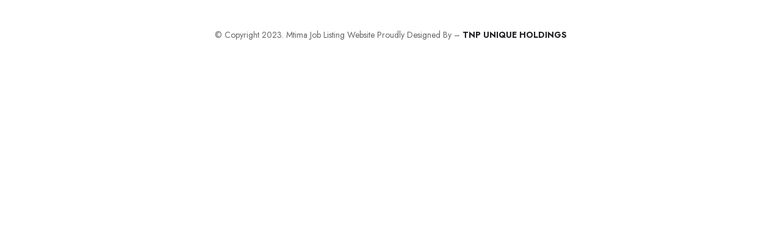

--- FILE ---
content_type: text/css
request_url: https://jobs.tnpuniqueholdings.co.za/wp-content/uploads/elementor/css/post-1746.css?ver=1717653979
body_size: 166
content:
.elementor-1746 .elementor-element.elementor-element-126ea63{padding:35px 0px 35px 0px;}.elementor-1746 .elementor-element.elementor-element-91288dc{text-align:center;color:#696969;font-size:14px;}@media(max-width:1024px){.elementor-1746 .elementor-element.elementor-element-126ea63{padding:0px 0px 0px 0px;}}

--- FILE ---
content_type: application/javascript
request_url: https://jobs.tnpuniqueholdings.co.za/wp-content/plugins/wp-job-board-pro/assets/js/main.js?ver=20131022
body_size: 114832
content:
(function ($) {
    "use strict";

    if (!$.wjbpExtensions)
        $.wjbpExtensions = {};
    
    function WJBPMainCore() {
        var self = this;
        self.init();
    };

    WJBPMainCore.prototype = {
        /**
         *  Initialize
         */
        init: function() {
            var self = this;

            self.fileUpload();

            self.userLoginRegister();
            self.userLoginRegisterNew();

            self.userChangePass();
            
            self.removeJob();

            self.fillJob();

            self.applyEmail();
            
            self.recaptchaCallback();

            self.applyInternal();

            self.applicantsInit();

            self.applicationMeeting();

            self.addJobShortlist();

            self.removeJobShortlist();

            self.addCandidateShortlist();

            self.removeCandidateShortlist();

            self.reviewInit();

            self.jobAlert();

            self.candidateAlert();

            self.jobSocialApply();

            self.select2Init();

            self.jobSubmission();

            self.filterListing();

            self.followEmployer();

            self.employerAddEmployee();
            
            self.inviteCandidate();

            self.mixesFn();

            self.loadExtension();
        },
        loadExtension: function() {
            var self = this;
            
            // if ($.wjbpExtensions.ajax_upload) {
            //     $.wjbpExtensions.ajax_upload.call(self);
            // }
        },
        fileUpload: function(){
            
            var imagesPreview = function(input, placeToInsertImagePreview) {
                if (input.files) {
                    var filesAmount = input.files.length;
                    var i;
                    for (i = 0; i < filesAmount; i++) {
                        var reader = new FileReader();
                        reader.onload = function(event) {
                            $($.parseHTML('<img>')).attr('src', event.target.result).appendTo(placeToInsertImagePreview);
                        }
                        reader.readAsDataURL(input.files[i]);
                    }
                }
            };
            var filesPreview = function(input, placeToInsertImagePreview) {
                if (input.files) {
                    var filesAmount = input.files.length;
                    var i;
                    for (i = 0; i < filesAmount; i++) {
                        var html = $($.parseHTML('<div><code>'+ input.files[i].name +'</code></div>')).appendTo(placeToInsertImagePreview);
                    }
                }
            };
            $('.cmb-type-wp-job-board-pro-file').each(function(e){
                var $e_this = $(this);
                $(this).find('input[type="file"]:not(.wp-job-board-pro-file-upload)').on('change', function() {
                    $e_this.find('.wp-job-board-pro-uploaded-files').html('');

                    // Validate type
                    var allowed_types = $(this).data('file_types');

                    if ( allowed_types ) {
                        var acceptFileTypes = new RegExp( '(\.|\/)(' + allowed_types + ')$', 'i' );
                        if ( this.files[0].name.length && ! acceptFileTypes.test( this.files[0].name ) ) {
                            alert(wp_job_board_pro_opts.not_allow);
                            $(this).val(null);
                            return false;
                        }
                    }

                    var file = this.files[0];
                    var fileType = file["type"];
                    var validImageTypes = ["image/gif", "image/jpeg", "image/png"];
                    if ($.inArray(fileType, validImageTypes) < 0) {
                        filesPreview(this, $e_this.find('.wp-job-board-pro-uploaded-files'));
                        $e_this.find('.wp-job-board-pro-uploaded-files').css("display","block");
                    } else {
                        imagesPreview(this, $e_this.find('.wp-job-board-pro-uploaded-files'));
                        $e_this.find('.wp-job-board-pro-uploaded-files').css("display","block");
                    }
                });
            });

            $(document).on('change', '.upload-file-btn-wrapper input[type="file"]', function(){
                var $e_this = $(this).closest('.upload-file-btn-wrapper');
                var $text = $e_this.find('.upload-file-btn').data('text');
                // Validate type
                var allowed_types = $(this).data('file_types');

                if( $(this).val() == '' ) {
                    $e_this.find('.upload-file-btn span.text').html($text);
                    $e_this.find('.label-can-drag').removeClass('has-file');
                    return false;
                }
                if ( allowed_types ) {
                    var acceptFileTypes = new RegExp( '(\.|\/)(' + allowed_types + ')$', 'i' );
                    if ( this.files[0].name.length && ! acceptFileTypes.test( this.files[0].name ) ) {
                        alert(wp_job_board_pro_opts.not_allow);
                        $(this).val(null);
                        $e_this.find('.upload-file-btn span.text').html($text);
                        $e_this.find('.label-can-drag').removeClass('has-file');
                        return false;
                    }
                }

                if (this.files) {
                    var filesAmount = this.files.length;
                    var i;
                     $e_this.find('.upload-file-btn span.text').html('');
                    for (i = 0; i < filesAmount; i++) {
                        var $file_html = $($.parseHTML('<span class="text-inner"><span>'+ this.files[i].name +'</span><span class="close">&times;</span></span>'));
                        $e_this.find('.upload-file-btn span.text').append($file_html);
                    }
                    $e_this.find('.label-can-drag').addClass('has-file');
                }
            });

            $(document).on('click', '.upload-file-btn-wrapper .upload-file-btn span.close', function(e){
                e.preventDefault();
                var $e_this = $(this).closest('.upload-file-btn-wrapper');
                var $file_input = $e_this.find('input[type="file"]');
                var $text = $e_this.find('.upload-file-btn').data('text');
                
                $file_input.val(null);
                $e_this.find('.upload-file-btn span.text').html($text);
                $e_this.find('.label-can-drag').removeClass('has-file');
            });

            var isAdvancedUpload = function() {
                var div = document.createElement('div');
                return (('draggable' in div) || ('ondragstart' in div && 'ondrop' in div)) && 'FormData' in window && 'FileReader' in window;
            }();

            if (isAdvancedUpload) {

                var droppedFiles = false;
                $('.label-can-drag').each(function(){
                    var label_self = $(this);
                    label_self.on('drag dragstart dragend dragover dragenter dragleave drop', function(e) {
                        e.preventDefault();
                        e.stopPropagation();
                    }).on('dragover dragenter', function() {
                        label_self.addClass('is-dragover');
                    }).on('dragleave dragend drop', function() {
                        label_self.removeClass('is-dragover');
                    }).on('drop', function(e) {
                        droppedFiles = e.originalEvent.dataTransfer.files;
                        label_self.parent().find('input[type="file"]').prop('files', droppedFiles).trigger('change');
                    });
                });
            }
            $(document).on('click', '.label-can-drag:not(.has-file)', function(){
                $(this).parent().find('input[type="file"]').trigger('click');
            });
        },
        userLoginRegisterNew: function() {
            var self = this;

            $(document).on('submit', 'form._employer_register_fields, form._candidate_register_fields', function(){
                var $this = $(this);

                if ( self.registerAjax ) {
                    self.registerAjax.abort();
                }

                if ( $this.hasClass('loading') ) {
                    return false;
                }

                var form_id = $(this).attr('id');
                
                
                $this.find('.alert').remove();

                $this.addClass('loading');
                var form_data = new FormData( $('#' + form_id)[0] );
                
                self.registerAjax = $.ajax({
                    url: wp_job_board_pro_opts.ajaxurl_endpoint.toString().replace( '%%endpoint%%', 'wp_job_board_pro_ajax_registernew&action=wp_job_board_pro_ajax_registernew' ),
                    type:'POST',
                    dataType: 'json',
                    data: form_data,
                    processData: false,
                    contentType: false,
                }).done(function(data) {
                    $this.removeClass('loading');
                    if ( data.status ) {
                        $this.prepend( '<div class="alert alert-info">'+data.msg+'</div>' );
                        if ( data.redirect ) {
                            setTimeout(function(){
                                if ( data.role == 'wp_job_board_pro_employer' ) {
                                    window.location.href = wp_job_board_pro_opts.after_register_page_url;
                                } else {
                                    window.location.href = wp_job_board_pro_opts.after_register_page_candidate_url;
                                }
                            }, 500);
                        }
                    } else {
                        $this.prepend( '<div class="alert alert-warning">'+data.msg+'</div>' );
                        if ( wp_job_board_pro_opts.recaptcha_enable ) {
                            var recaptchas = document.getElementsByClassName("ga-recaptcha");
                            for(var i=0; i<recaptchas.length; i++) {
                                grecaptcha.reset(i);
                            }
                        }
                    }

                    self.registerAjax = false;
                });
                
                return false;
            });
        },
        userLoginRegister: function() {
            var self = this;
            
            // sign in proccess
            $('body').on('submit', 'form.login-form', function(){
                var $this = $(this);
                $('.alert', this).remove();
                $this.addClass('loading');
                $.ajax({
                    url: wp_job_board_pro_opts.ajaxurl_endpoint.toString().replace( '%%endpoint%%', 'wp_job_board_pro_ajax_login' ),
                    type:'POST',
                    dataType: 'json',
                    data:  $(this).serialize()+"&action=wp_job_board_pro_ajax_login"
                }).done(function(data) {
                    $this.removeClass('loading');
                    if ( data.status ) {
                        $this.prepend( '<div class="alert alert-info">' + data.msg + '</div>' );
                        setTimeout(function(){
                            if ( data.role == 'wp_job_board_pro_employer' ) {
                                window.location.href = wp_job_board_pro_opts.after_login_page_url;
                            } else {
                                window.location.href = wp_job_board_pro_opts.after_login_page_candidate_url;
                            }
                            
                        }, 500);
                    } else {
                        $this.prepend( '<div class="alert alert-warning">' + data.msg + '</div>' );

                        if ( wp_job_board_pro_opts.recaptcha_enable ) {
                            var recaptchas = document.getElementsByClassName("ga-recaptcha");
                            for(var i=0; i<recaptchas.length; i++) {
                                grecaptcha.reset(i);
                            }
                        }
                    }
                });
                return false; 
            } );
            $('body').on('click', '.back-link', function(e){
                e.preventDefault();
                var $con = $(this).closest('.login-form-wrapper');
                $con.find('.form-container').hide();
                $($(this).attr('href')).show(); 
                return false;
            } );

             // lost password in proccess
            $('body').on('submit', 'form.forgotpassword-form', function(){
                var $this= $(this);
                $('.alert', this).remove();
                $this.addClass('loading');
                $.ajax({
                  url: wp_job_board_pro_opts.ajaxurl_endpoint.toString().replace( '%%endpoint%%', 'wp_job_board_pro_ajax_forgotpass' ),
                  type:'POST',
                  dataType: 'json',
                  data:  $(this).serialize()+"&action=wp_job_board_pro_ajax_forgotpass"
                }).done(function(data) {
                     $this.removeClass('loading');
                    if ( data.status ) {
                        $this.prepend( '<div class="alert alert-info">'+data.msg+'</div>' );
                        setTimeout(function(){
                            window.location.reload(true);
                        }, 500);
                    } else {
                        $this.prepend( '<div class="alert alert-warning">'+data.msg+'</div>' );

                        if ( wp_job_board_pro_opts.recaptcha_enable ) {
                            var recaptchas = document.getElementsByClassName("ga-recaptcha");
                            for(var i=0; i<recaptchas.length; i++) {
                                grecaptcha.reset(i);
                            }
                        }
                    }
                });
                return false; 
            } );
            $('body').on('click', '#forgot-password-form-wrapper form .btn-cancel', function(e){
                e.preventDefault();
                $('#forgot-password-form-wrapper').hide();
                $('#login-form-wrapper').show();
            } );

            // register
            $('body').on('submit', 'form.register-form', function(){
                var $this = $(this);
                $('.alert', this).remove();
                $this.addClass('loading');
                $.ajax({
                    url: wp_job_board_pro_opts.ajaxurl_endpoint.toString().replace( '%%endpoint%%', 'wp_job_board_pro_ajax_register' ),
                    type:'POST',
                    dataType: 'json',
                    data:  $(this).serialize()+"&action=wp_job_board_pro_ajax_register"
                }).done(function(data) {
                    $this.removeClass('loading');
                    if ( data.status ) {
                        $this.prepend( '<div class="alert alert-info">'+data.msg+'</div>' );
                        if ( data.redirect ) {
                            setTimeout(function(){
                                if ( data.role == 'wp_job_board_pro_employer' ) {
                                    window.location.href = wp_job_board_pro_opts.after_register_page_url;
                                } else {
                                    window.location.href = wp_job_board_pro_opts.after_register_page_candidate_url;
                                }
                            }, 500);
                        }
                    } else {
                        $this.prepend( '<div class="alert alert-warning">'+data.msg+'</div>' );
                        if ( wp_job_board_pro_opts.recaptcha_enable ) {
                            var recaptchas = document.getElementsByClassName("ga-recaptcha");
                            for(var i=0; i<recaptchas.length; i++) {
                                grecaptcha.reset(i);
                            }
                        }
                    }
                });
                return false;
            } );

            if ( $('form.register-form').length > 0 ) {
                $('.role-tabs input[type=radio]').on('change', function() {
                    var val = $(this).val();
                    var container = $(this).closest('.register-form');
                    if ( val == 'wp_job_board_pro_candidate' ) {
                        container.find('.wp_job_board_pro_candidate_show').show();
                        container.find('.wp_job_board_pro_employer_show').hide();
                    } else {
                        container.find('.wp_job_board_pro_candidate_show').hide();
                        container.find('.wp_job_board_pro_employer_show').show();
                    }
                });
                var val = $('.role-tabs input[type=radio]:checked').val();
                var container = $('form.register-form').closest('.register-form');
                if ( val == 'wp_job_board_pro_candidate' ) {
                    container.find('.wp_job_board_pro_candidate_show').show();
                    container.find('.wp_job_board_pro_employer_show').hide();
                } else {
                    container.find('.wp_job_board_pro_candidate_show').hide();
                    container.find('.wp_job_board_pro_employer_show').show();
                }
            }
            
            // wp-job-board-pro-resend-approve-account-btn
            $(document).on('click', '.wp-job-board-pro-resend-approve-account-btn', function(e) {
                e.preventDefault();
                var $this = $(this),
                    $container = $(this).parent();
                $this.addClass('loading');
                $.ajax({
                    url: wp_job_board_pro_opts.ajaxurl_endpoint.toString().replace( '%%endpoint%%', 'wp_job_board_pro_ajax_resend_approve_account' ),
                    type:'POST',
                    dataType: 'json',
                    data: {
                        action: 'wp_job_board_pro_ajax_resend_approve_account',
                        login: $this.data('login'),
                    }
                }).done(function(data) {
                    $this.removeClass('loading');
                    if ( data.status ) {
                        $container.html( data.msg );
                    } else {
                        $container.html( data.msg );
                    }
                });
            });
        },
        userChangePass: function() {
            var self = this;
            $('body').on('submit', 'form.change-password-form', function(){
                var $this = $(this);
                $('.alert', this).remove();
                $this.addClass('loading');
                $.ajax({
                    url: wp_job_board_pro_opts.ajaxurl_endpoint.toString().replace( '%%endpoint%%', 'wp_job_board_pro_ajax_change_password' ),
                    type:'POST',
                    dataType: 'json',
                    data:  $(this).serialize()+"&action=wp_job_board_pro_ajax_change_password"
                }).done(function(data) {
                    $this.removeClass('loading');
                    if ( data.status ) {
                        $this.prepend( '<div class="alert alert-info">' + data.msg + '</div>' );
                        setTimeout(function(){
                            window.location.href = wp_job_board_pro_opts.login_register_url;
                        }, 500);
                    } else {
                        $this.prepend( '<div class="alert alert-warning">' + data.msg + '</div>' );
                    }
                });
                return false; 
            } );
        },
        removeJob: function() {
            var self = this;
            $('.job-button-delete').on('click', function() {
                var $this = $(this);
                var r = confirm( wp_job_board_pro_opts.rm_item_txt );
                if ( r == true ) {
                    $this.addClass('loading');
                    var job_id = $(this).data('job_id');
                    var nonce = $(this).data('nonce');
                    $.ajax({
                        url: wp_job_board_pro_opts.ajaxurl_endpoint.toString().replace( '%%endpoint%%', 'wp_job_board_pro_ajax_remove_job' ),
                        type:'POST',
                        dataType: 'json',
                        data: {
                            'job_id': job_id,
                            'nonce': nonce,
                            'action': 'wp_job_board_pro_ajax_remove_job',
                        }
                    }).done(function(data) {
                        $this.removeClass('loading');
                        if ( data.status ) {
                            $this.closest('tr').remove();
                        }
                        $(document).trigger( "after_remove_my_job", [$this, data] );

                        self.showMessage(data.msg, data.status);
                    });
                }
            });
        },
        fillJob: function() {
            var self = this;
            $(document).on('click', '.btn-action-icon.mark_filled', function() {
                var $this = $(this);
                $this.addClass('loading');
                var job_id = $this.data('job_id');
                var nonce = $this.data('nonce');
                $.ajax({
                    url: wp_job_board_pro_opts.ajaxurl_endpoint.toString().replace( '%%endpoint%%', 'wp_job_board_pro_ajax_mark_filled_job' ),
                    type:'POST',
                    dataType: 'json',
                    data: {
                        'job_id': job_id,
                        'nonce': nonce,
                        'action': 'wp_job_board_pro_ajax_mark_filled_job',
                    }
                }).done(function(data) {
                    $this.removeClass('loading');
                    if ( data.status ) {
                        $this.attr('title', data.title);
                        $this.data('nonce', data.nonce);
                        $this.removeClass('mark_filled').addClass('mark_not_filled');
                        $this.find('i').attr('class', data.icon_class);

                        $this.closest('tr').find('.job-title-wrapper .application-status-label').remove();
                        if ( data.label ) {
                            $this.closest('tr').find('.job-title-wrapper').append(data.label);
                        }
                    }
                    self.showMessage(data.msg, data.status);
                });
            });
            $(document).on('click', '.btn-action-icon.mark_not_filled', function() {
                var $this = $(this);
                $this.addClass('loading');
                var job_id = $this.data('job_id');
                var nonce = $this.data('nonce');
                $.ajax({
                    url: wp_job_board_pro_opts.ajaxurl_endpoint.toString().replace( '%%endpoint%%', 'wp_job_board_pro_ajax_mark_not_filled_job' ),
                    type:'POST',
                    dataType: 'json',
                    data: {
                        'job_id': job_id,
                        'nonce': nonce,
                        'action': 'wp_job_board_pro_ajax_mark_not_filled_job',
                    }
                }).done(function(data) {
                    $this.removeClass('loading');
                    if ( data.status ) {
                        $this.attr('title', data.title);
                        $this.data('nonce', data.nonce);
                        $this.removeClass('mark_not_filled').addClass('mark_filled');
                        $this.find('i').attr('class', data.icon_class);

                        $this.closest('tr').find('.job-title-wrapper .application-status-label').remove();
                        if ( data.label ) {
                            $this.closest('tr').find('.job-title-wrapper').append(data.label);
                        }
                    }
                    self.showMessage(data.msg, data.status);
                });
            });
        },
        recaptchaCallback: function() {
            if (window.grecaptcha) {
                setTimeout(function(){
                    var recaptchas = document.getElementsByClassName("ga-recaptcha");
                    for(var i=0; i<recaptchas.length; i++) {
                        var recaptcha = recaptchas[i];
                        var sitekey = recaptcha.dataset.sitekey;

                        grecaptcha.render(recaptcha, {
                            'sitekey' : sitekey
                        });
                    }
                }, 1000);
            }
        },
        applyEmail: function() {
            var self = this;

            $('.btn-apply-job-email:not(.filled), .btn-apply-job-call:not(.filled)').magnificPopup({
                mainClass: 'apus-mfp-zoom-in apus-mfp-zoom-call-in',
                type:'inline',
                midClick: true
            });

            $('.btn-apply-job-email:not(.filled)').magnificPopup({
                mainClass: 'apus-mfp-zoom-in',
                type:'inline',
                midClick: true
            });

            $(document).on( 'click', '.btn-apply-job-email.filled', function(e){
                e.preventDefault();
                self.showMessage(wp_job_board_pro_opts.job_filled, false);
            });

            $(document).on('submit', 'form.job-apply-email-form', function(){
                var $this = $(this);

                if ( self.applyEmailAjax ) {
                    self.applyEmailAjax.abort();
                }

                if ( $this.hasClass('loading') ) {
                    return false;
                }

                var form_id = $(this).attr('id');
                var error = false;

                if ( wp_job_board_pro_opts.cv_required == 'on' ) {
                    var cv_file = $this.find('input.cv_file');
                    if (cv_file.length > 0 && cv_file.val() != '') {
                        cv_file = cv_file.prop('files')[0];
                        var file_size = cv_file.size;
                        var file_type = cv_file.type;

                        var allowed_types = wp_job_board_pro_opts.cv_file_types;
                        var filesize_allow = wp_job_board_pro_opts.cv_file_size_allow;
                        filesize_allow = parseInt(filesize_allow);

                        if (file_size > filesize_allow) {
                            alert(wp_job_board_pro_opts.cv_file_size_error);
                            error = true;
                        }
                        if (allowed_types.indexOf(file_type) < 0) {
                            alert(wp_job_board_pro_opts.cv_file_types_error);
                            error = true;
                        }
                    }
                }

                if ( error == false ) {
                    $this.find('.alert').remove();

                    $this.addClass('loading');
                    var form_data = new FormData( $('#' + form_id)[0] );

                    var action = $(this).find('input[name=action]').val();
                    self.applyEmailAjax = $.ajax({
                        url: wp_job_board_pro_opts.ajaxurl_endpoint.toString().replace( '%%endpoint%%', action ),
                        type:'POST',
                        dataType: 'json',
                        data: form_data,
                        processData: false,
                        contentType: false,
                    }).done(function(data) {
                        $this.removeClass('loading');
                        
                        if ( data.status ) {
                            $this.prepend( '<div class="alert alert-info">'+data.msg+'</div>' );
                        } else {
                            $this.prepend( '<div class="alert alert-warning">'+data.msg+'</div>' );
                        }

                        self.applyEmailAjax = false;
                    });
                } else {
                    alert(wp_job_board_pro_opts.choose_a_cv);
                }
                return false;
            });
        },
        applyInternal: function() {
            var self = this;
            $(document).on('click', '.btn-apply-job-internal-required:not(.filled)', function() {
                var msg = $(this).parent().find('.job-apply-internal-required-wrapper .msg-inner').text();
                self.showMessage(msg, false);
            });
            $(document).on( 'click', '.btn-apply-job-internal:not(.filled), .btn-apply-job-internal-without-login:not(.filled)', function(e) {
                e.preventDefault();
                var href = $(this).attr('href');
                $.magnificPopup.open({
                    items: {
                        src: href,
                    },
                    mainClass: 'apus-mfp-zoom-in',
                    type:'inline',
                    midClick: true
                });
            });

            $(document).on( 'click', '.btn-apply-job-internal.filled, .btn-apply-job-internal-without-login.filled, .btn-apply-job-internal-required.filled', function(e){
                e.preventDefault();
                self.showMessage(wp_job_board_pro_opts.job_filled, false);
            });

            $(document).on('submit', 'form.job-apply-internal-form', function(){
                var $this = $(this);

                if ( self.applyInternalAjax ) {
                    self.applyInternalAjax.abort();
                }

                if ( $this.hasClass('loading') ) {
                    return false;
                }
                var form_wrapper_id = $(this).closest('.job-apply-internal-form-wrapper').attr('id');
                var form_id = $(this).attr('id');

                
                var error = true;
                if ( $this.find('input.apply_cv_id:checked').val() ) {
                    var error = false;
                }

                var cv_file = $this.find('input.cv_file');
                if (cv_file.length > 0 && cv_file.val() != '') {
                    var file_error = false;
                    cv_file = cv_file.prop('files')[0];
                    var file_size = cv_file.size;
                    var file_type = cv_file.type;

                    var allowed_types = wp_job_board_pro_opts.cv_file_types;
                    var filesize_allow = wp_job_board_pro_opts.cv_file_size_allow;
                    filesize_allow = parseInt(filesize_allow);

                    if (file_size > filesize_allow) {
                        alert(wp_job_board_pro_opts.cv_file_size_error);
                        file_error = true;
                    }
                    if (allowed_types.indexOf(file_type) < 0) {
                        alert(wp_job_board_pro_opts.cv_file_types_error);
                        file_error = true;
                    }

                    if ( file_error == true ) {
                        return false;
                    }
                    error = false;
                }
                
                if ( wp_job_board_pro_opts.cv_required == 'on' ) {

                } else {
                    var error = false;
                }

                if ( error == false ) {
                    $this.find('.alert').remove();

                    $this.addClass('loading');
                    var form_data = new FormData( $('#' + form_id)[0] );

                    var action = $(this).find('input[name=action]').val();
                    self.applyInternalAjax = $.ajax({
                        url: wp_job_board_pro_opts.ajaxurl_endpoint.toString().replace( '%%endpoint%%', action ),
                        type:'POST',
                        dataType: 'json',
                        data: form_data,
                        processData: false,
                        contentType: false,
                    }).done(function(data) {
                        $this.removeClass('loading');
                        
                        if ( data.status ) {
                            $this.prepend( '<div class="alert alert-info">'+data.msg+'</div>' );
                            if ( $('a[href="#'+form_wrapper_id+'"]').length ) {
                                $('a[href="#'+form_wrapper_id+'"]').html(data.text).removeClass('btn-apply-job-internal').addClass('btn-applied-job-internal');
                                setTimeout(function(){
                                    $.magnificPopup.close();
                                }, 2000);
                            }
                        } else {
                            $this.prepend( '<div class="alert alert-warning">'+data.msg+'</div>' );
                        }

                        self.applyInternalAjax = false;
                    });
                } else {
                    alert(wp_job_board_pro_opts.choose_a_cv);
                }
                return false;
            });

            $(document).on('submit', 'form#_candidate_register_fields_apply_apply', function(){
                var $this = $(this);

                if ( self.registerAjax ) {
                    self.registerAjax.abort();
                }

                if ( $this.hasClass('loading') ) {
                    return false;
                }

                var form_id = $(this).attr('id');
                
                
                $this.find('.alert').remove();

                $this.addClass('loading');
                var form_data = new FormData( $('#' + form_id)[0] );
                
                self.registerAjax = $.ajax({
                    url: wp_job_board_pro_opts.ajaxurl_endpoint.toString().replace( '%%endpoint%%', 'wp_job_board_pro_ajax_register_apply&action=wp_job_board_pro_ajax_register_apply' ),
                    type:'POST',
                    dataType: 'json',
                    data: form_data,
                    processData: false,
                    contentType: false,
                }).done(function(data) {
                    $this.removeClass('loading');
                    if ( data.status ) {
                        $this.prepend( '<div class="alert alert-info">'+data.msg+'</div>' );
                        setTimeout(function(){
                            location.reload();
                        }, 500);
                    } else {
                        $this.prepend( '<div class="alert alert-warning">'+data.msg+'</div>' );
                        if ( wp_job_board_pro_opts.recaptcha_enable ) {
                            var recaptchas = document.getElementsByClassName("ga-recaptcha");
                            for(var i=0; i<recaptchas.length; i++) {
                                grecaptcha.reset(i);
                            }
                        }
                    }

                    self.registerAjax = false;
                });
                
                return false;
            });
        },
        applicantsInit: function() {
            var self = this;
            $(document).on('click', '.btn-remove-job-applied', function(e) {
                e.preventDefault();
                var r = confirm( wp_job_board_pro_opts.rm_item_txt );
                if ( r == true ) {
                    var $this = $(this);
                    $this.addClass('loading');
                    var applicant_id = $(this).data('applicant_id');
                    var nonce = $(this).data('nonce');
                    $.ajax({
                        url: wp_job_board_pro_opts.ajaxurl_endpoint.toString().replace( '%%endpoint%%', 'wp_job_board_pro_ajax_remove_applied' ),
                        type:'POST',
                        dataType: 'json',
                        data: {
                            'applicant_id': applicant_id,
                            'nonce': nonce,
                            'action': 'wp_job_board_pro_ajax_remove_applied',
                        }
                    }).done(function(data) {
                        $this.removeClass('loading');
                        if ( data.status ) {
                            $this.closest('.job-applied-wrapper').remove();
                            $this.closest('.job-applicant-wrapper').remove();
                        }
                        self.showMessage(data.msg, data.status);
                    });
                }
            });

            // reject applicant
            $(document).on('click', '.btn-reject-job-applied', function(e) {
                e.preventDefault();
                var $this = $(this);
                $this.addClass('loading');
                var applicant_id = $(this).data('applicant_id');
                var nonce = $(this).data('nonce');
                $.ajax({
                    url: wp_job_board_pro_opts.ajaxurl_endpoint.toString().replace( '%%endpoint%%', 'wp_job_board_pro_ajax_reject_applied' ),
                    type:'POST',
                    dataType: 'json',
                    data: {
                        'applicant_id': applicant_id,
                        'nonce': nonce,
                        'action': 'wp_job_board_pro_ajax_reject_applied',
                    }
                }).done(function(data) {
                    $this.removeClass('loading');
                    if ( data.status ) {
                        var total_rej = parseInt($this.closest('.job-applicants').find('.rejected-applicants span').text()) + 1;
                        $this.closest('.job-applicants').find('.rejected-applicants span').text(total_rej);

                        if ( data.output ) {
                            $this.closest('.job-applicant-wrapper').replaceWith(data.output);

                            $('.btn-create-meeting-job-applied').magnificPopup({
                                mainClass: 'apus-mfp-zoom-in',
                                type:'inline',
                                midClick: true,
                                closeBtnInside:false,
                            });
                        }
                    }
                    self.showMessage(data.msg, data.status);
                });
            });

            // undo reject applicant
            $(document).on('click', '.btn-undo-reject-job-applied', function(e) {
                e.preventDefault();
                var $this = $(this);
                $this.addClass('loading');
                var applicant_id = $(this).data('applicant_id');
                var nonce = $(this).data('nonce');
                $.ajax({
                    url: wp_job_board_pro_opts.ajaxurl_endpoint.toString().replace( '%%endpoint%%', 'wp_job_board_pro_ajax_undo_reject_applied' ),
                    type:'POST',
                    dataType: 'json',
                    data: {
                        'applicant_id': applicant_id,
                        'nonce': nonce,
                        'action': 'wp_job_board_pro_ajax_undo_reject_applied',
                    }
                }).done(function(data) {
                    $this.removeClass('loading');
                    if ( data.status ) {
                        var total_rej = parseInt($this.closest('.job-applicants').find('.rejected-applicants span').text()) - 1;
                        $this.closest('.job-applicants').find('.rejected-applicants span').text(total_rej);

                        if ( $this.closest('.job-applicants').find('.rejected-applicants').hasClass('active') ) {
                            
                            $this.closest('.job-applied-wrapper').remove();
                            $this.closest('.job-applicant-wrapper').remove();
                        } else {
                            if ( data.output ) {
                                $this.closest('.job-applicant-wrapper').replaceWith(data.output);

                                $('.btn-create-meeting-job-applied').magnificPopup({
                                    mainClass: 'apus-mfp-zoom-in',
                                    type:'inline',
                                    midClick: true,
                                    closeBtnInside:false,
                                });
                            }
                        }
                    }
                    self.showMessage(data.msg, data.status);
                });
            });

            // show reject applicants
            $(document).on('click', '.show-rejected-applicants', function(e) {
                e.preventDefault();
                var $this = $(this),
                    $con = $this.closest('.job-applicants');
                
                if ( $this.hasClass('active') || $this.hasClass('loading') ) {
                    return false;
                }

                $this.addClass('loading');
                var job_id = $(this).data('job_id');
                var nonce = $(this).data('nonce');
                $.ajax({
                    url: wp_job_board_pro_opts.ajaxurl_endpoint.toString().replace( '%%endpoint%%', 'wp_job_board_pro_ajax_show_rejected_applicants' ),
                    type:'POST',
                    dataType: 'json',
                    data: {
                        'job_id': job_id,
                        'nonce': nonce,
                        'action': 'wp_job_board_pro_ajax_show_rejected_applicants'
                    }
                }).done(function(data) {
                    $this.removeClass('loading');
                    if ( data.status ) {
                        $con.find('.applicants-wrapper').html(data.output);
                        $con.find('.show-total-applicants').removeClass('active');
                        $con.find('.show-approved-applicants').removeClass('active');
                        $this.addClass('active');

                        $('.btn-create-meeting-job-applied').magnificPopup({
                            mainClass: 'apus-mfp-zoom-in',
                            type:'inline',
                            midClick: true,
                            closeBtnInside:false,
                        });
                    }
                    self.showMessage(data.msg, data.status);
                });
            });

            // approve applicant
            $(document).on('click', '.btn-approve-job-applied', function(e) {
                e.preventDefault();
                var $this = $(this);
                $this.addClass('loading');
                var applicant_id = $(this).data('applicant_id');
                var nonce = $(this).data('nonce');
                $.ajax({
                    url: wp_job_board_pro_opts.ajaxurl_endpoint.toString().replace( '%%endpoint%%', 'wp_job_board_pro_ajax_approve_applied' ),
                    type:'POST',
                    dataType: 'json',
                    data: {
                        'applicant_id': applicant_id,
                        'nonce': nonce,
                        'action': 'wp_job_board_pro_ajax_approve_applied',
                    }
                }).done(function(data) {
                    $this.removeClass('loading');
                    if ( data.status ) {
                        var total_app = parseInt($this.closest('.job-applicants').find('.approved-applicants span').text()) + 1;
                        $this.closest('.job-applicants').find('.approved-applicants span').text(total_app);
                        
                        if ( data.output ) {
                            $this.closest('.job-applicant-wrapper').replaceWith(data.output);

                            $('.btn-create-meeting-job-applied').magnificPopup({
                                mainClass: 'apus-mfp-zoom-in',
                                type:'inline',
                                midClick: true,
                                closeBtnInside:false,
                            });
                        }

                    }
                    self.showMessage(data.msg, data.status);
                });
            });

            // undo approved applicant
            $(document).on('click', '.btn-undo-approve-job-applied', function(e) {
                e.preventDefault();
                var $this = $(this);
                $this.addClass('loading');
                var applicant_id = $(this).data('applicant_id');
                var nonce = $(this).data('nonce');
                $.ajax({
                    url: wp_job_board_pro_opts.ajaxurl_endpoint.toString().replace( '%%endpoint%%', 'wp_job_board_pro_ajax_undo_approve_applied' ),
                    type:'POST',
                    dataType: 'json',
                    data: {
                        'applicant_id': applicant_id,
                        'nonce': nonce,
                        'action': 'wp_job_board_pro_ajax_undo_approve_applied',
                    }
                }).done(function(data) {
                    $this.removeClass('loading');
                    if ( data.status ) {

                        var total_approve = parseInt($this.closest('.job-applicants').find('.approved-applicants span').text()) - 1;
                        $this.closest('.job-applicants').find('.approved-applicants span').text(total_approve);

                        if ( $this.closest('.job-applicants').find('.approved-applicants').hasClass('active') ) {
                            $this.closest('.job-applied-wrapper').remove();
                            $this.closest('.job-applicant-wrapper').remove();
                        } else {
                            if ( data.output ) {
                                $this.closest('.job-applicant-wrapper').replaceWith(data.output);

                                $('.btn-create-meeting-job-applied').magnificPopup({
                                    mainClass: 'apus-mfp-zoom-in',
                                    type:'inline',
                                    midClick: true,
                                    closeBtnInside:false,
                                });
                            }
                        }
                    }
                    self.showMessage(data.msg, data.status);
                });
            });

            // show approved applicants
            $(document).on('click', '.show-approved-applicants', function(e) {
                e.preventDefault();
                var $this = $(this),
                    $con = $this.closest('.job-applicants');
                
                if ( $this.hasClass('active') || $this.hasClass('loading') ) {
                    return false;
                }

                $this.addClass('loading');
                var job_id = $(this).data('job_id');
                var nonce = $(this).data('nonce');
                $.ajax({
                    url: wp_job_board_pro_opts.ajaxurl_endpoint.toString().replace( '%%endpoint%%', 'wp_job_board_pro_ajax_show_approved_applicants' ),
                    type:'POST',
                    dataType: 'json',
                    data: {
                        'job_id': job_id,
                        'nonce': nonce,
                        'action': 'wp_job_board_pro_ajax_show_approved_applicants'
                    }
                }).done(function(data) {
                    $this.removeClass('loading');
                    if ( data.status ) {
                        $con.find('.applicants-wrapper').html(data.output);
                        $con.find('.show-total-applicants').removeClass('active');
                        $con.find('.show-rejected-applicants').removeClass('active');
                        $this.addClass('active');

                        $('.btn-create-meeting-job-applied').magnificPopup({
                            mainClass: 'apus-mfp-zoom-in',
                            type:'inline',
                            midClick: true,
                            closeBtnInside:false,
                        });
                    }
                    self.showMessage(data.msg, data.status);
                });
            });

            // show applicants
            $(document).on('click', '.show-total-applicants', function(e) {
                e.preventDefault();
                var $this = $(this),
                    $con = $this.closest('.job-applicants');

                if ( $this.hasClass('active') || $this.hasClass('loading') ) {
                    return false;
                }
                $this.addClass('loading');
                var job_id = $(this).data('job_id');
                var nonce = $(this).data('nonce');
                $.ajax({
                    url: wp_job_board_pro_opts.ajaxurl_endpoint.toString().replace( '%%endpoint%%', 'wp_job_board_pro_ajax_show_applicants' ),
                    type:'POST',
                    dataType: 'json',
                    data: {
                        'job_id': job_id,
                        'nonce': nonce,
                        'action': 'wp_job_board_pro_ajax_show_applicants'
                    }
                }).done(function(data) {
                    $this.removeClass('loading');
                    if ( data.status ) {
                        $con.find('.applicants-wrapper').html(data.output);
                        $con.find('.show-rejected-applicants').removeClass('active');
                        $con.find('.show-approved-applicants').removeClass('active');
                        $this.addClass('active');

                        $('.btn-create-meeting-job-applied').magnificPopup({
                            mainClass: 'apus-mfp-zoom-in',
                            type:'inline',
                            midClick: true,
                            closeBtnInside:false,
                        });
                    }
                    self.showMessage(data.msg, data.status);
                });
            });

            // pagination
            $(document).on('submit', 'form.applicants-pagination-form', function(e){
                e.preventDefault();
                var $this = $(this);
                var $container = $(this).closest('.applicants-wrapper');
                if ( $this.hasClass('loading') ) {
                    return false;
                }
                $this.addClass('loading');
                $.ajax({
                    url: wp_job_board_pro_opts.ajaxurl_endpoint.toString().replace( '%%endpoint%%', 'wp_job_board_pro_ajax_applicants_pagination' ),
                    type:'POST',
                    dataType: 'json',
                    data: $this.serialize()
                }).done(function(data) {
                    $this.removeClass('loading');
                    if ( data.status ) {
                        $container.find('.applicants-inner').append(data.output);
                        if ( data.paged > 0 ) {
                            $this.find('input[name=paged]').val(data.paged);
                        } else {
                            $this.remove();
                        }

                        $('.btn-create-meeting-job-applied').magnificPopup({
                            mainClass: 'apus-mfp-zoom-in',
                            type:'inline',
                            midClick: true,
                            closeBtnInside:false,
                        });
                    } else {
                        self.showMessage(data.msg, data.status);
                    }
                });
                return false;
            });

        },
        applicationMeeting: function() {
            if ( $('input.datetimepicker-date').length ) {
                $( "input.datetimepicker-date" ).each(function(){
                    $(this).datepicker({
                        dateFormat: $(this).data('date_format'),
                        altField: $(this).data('id'),
                        altFormat: 'yy-mm-dd'
                    });
                });
            }

            if ( $.isFunction( $.fn.select2 ) && typeof wp_job_board_pro_select2_opts !== 'undefined' ) {
                var select2_args = wp_job_board_pro_select2_opts;
                select2_args['allowClear']              = false;
                select2_args['minimumResultsForSearch'] = -1;
                select2_args['width'] = '100%';
                if ( typeof wp_job_board_pro_select2_opts.language_result !== 'undefined' ) {
                    select2_args['language'] = {
                        noResults: function (params) {
                            return wp_job_board_pro_select2_opts['language_result'];
                        }
                    }
                }
                $('select.select-time-hour').select2( select2_args );
            }


            $('.btn-create-meeting-job-applied, .btn-messages-job-meeting, .btn-reschedule-job-meeting, .employer-meeting-zoom-settings').magnificPopup({
                mainClass: 'apus-mfp-zoom-in',
                type:'inline',
                midClick: true,
                closeBtnInside:false,
            });

            $(document).on('click', '.close-popup', function(){
                $.magnificPopup.close()
            });

            $(document).on('submit', 'form.create-meeting-form', function(e){
                e.preventDefault();
                var $this = $(this);

                if ( self.createMeetingAjax ) {
                    self.createMeetingAjax.abort();
                }

                if ( $this.hasClass('loading') ) {
                    return false;
                }
                var form_id = $(this).attr('id');
                
                
                $this.find('.alert').remove();

                $this.addClass('loading');
                var form_data = new FormData( $('#' + form_id)[0] );

                var action = $(this).find('input[name=action]').val();
                self.createMeetingAjax = $.ajax({
                    url: wp_job_board_pro_opts.ajaxurl_endpoint.toString().replace( '%%endpoint%%', action ),
                    type:'POST',
                    dataType: 'json',
                    data: form_data,
                    processData: false,
                    contentType: false,
                }).done(function(data) {
                    $this.removeClass('loading');
                    
                    if ( data.status ) {
                        $this.prepend( '<div class="alert alert-info">'+data.msg+'</div>' );

                        setTimeout(function(){
                            $.magnificPopup.close();
                        }, 2000);

                    } else {
                        $this.prepend( '<div class="alert alert-warning">'+data.msg+'</div>' );
                    }

                    self.createMeetingAjax = false;
                });
                
            });

            $(document).on('submit', 'form.reschedule-meeting-form', function(e){
                e.preventDefault();
                var $this = $(this);

                if ( self.rescheduleMeetingAjax ) {
                    self.rescheduleMeetingAjax.abort();
                }

                if ( $this.hasClass('loading') ) {
                    return false;
                }
                var form_id = $(this).attr('id');
                
                
                $this.find('.alert').remove();

                $this.addClass('loading');
                var form_data = new FormData( $('#' + form_id)[0] );

                var action = $(this).find('input[name=action]').val();
                self.rescheduleMeetingAjax = $.ajax({
                    url: wp_job_board_pro_opts.ajaxurl_endpoint.toString().replace( '%%endpoint%%', action ),
                    type:'POST',
                    dataType: 'json',
                    data: form_data,
                    processData: false,
                    contentType: false,
                }).done(function(data) {
                    $this.removeClass('loading');
                    
                    if ( data.status ) {
                        $this.prepend( '<div class="alert alert-info">'+data.msg+'</div>' );
                        location.reload();
                        setTimeout(function(){
                            $.magnificPopup.close();
                        }, 2000);

                    } else {
                        $this.prepend( '<div class="alert alert-warning">'+data.msg+'</div>' );
                    }

                    self.rescheduleMeetingAjax = false;
                });
                
            });

            $(document).on('click', '.btn-remove-job-meeting', function(e){
                e.preventDefault();
                var r = confirm( wp_job_board_pro_opts.rm_item_txt );
                if ( r == true ) {
                    var $this = $(this),
                        $con = $this.closest('.meetings-list-inner');

                    if ( $this.hasClass('loading') ) {
                        return false;
                    }
                    $this.addClass('loading');
                    var meeting_id = $(this).data('meeting_id');
                    var nonce = $(this).data('nonce');
                    $.ajax({
                        url: wp_job_board_pro_opts.ajaxurl_endpoint.toString().replace( '%%endpoint%%', 'wp_job_board_pro_ajax_remove_meeting' ),
                        type:'POST',
                        dataType: 'json',
                        data: {
                            'meeting_id': meeting_id,
                            'nonce': nonce
                        }
                    }).done(function(data) {
                        $this.removeClass('loading');
                        if ( data.status ) {
                            if ( $con.find('.meeting-wrapper').length > 1 ) {
                                $this.closest('.meeting-wrapper').remove();
                            } else {
                                location.reload();
                            }
                        }
                        self.showMessage(data.msg, data.status);
                    });
                }
            });

            $(document).on('click', '.btn-cancel-job-meeting', function(e){
                e.preventDefault();
                var r = confirm( wp_job_board_pro_opts.rm_item_txt );
                if ( r == true ) {
                    var $this = $(this),
                        $con = $this.closest('.meetings-list-inner');

                    if ( $this.hasClass('loading') ) {
                        return false;
                    }
                    $this.addClass('loading');
                    var meeting_id = $(this).data('meeting_id');
                    var nonce = $(this).data('nonce');
                    $.ajax({
                        url: wp_job_board_pro_opts.ajaxurl_endpoint.toString().replace( '%%endpoint%%', 'wp_job_board_pro_ajax_cancel_meeting' ),
                        type:'POST',
                        dataType: 'json',
                        data: {
                            'meeting_id': meeting_id,
                            'nonce': nonce
                        }
                    }).done(function(data) {
                        $this.removeClass('loading');
                        if ( data.status ) {
                            location.reload();
                        }
                        self.showMessage(data.msg, data.status);
                    });
                }
            });

            // zoom settings
            $(document).on('submit', 'form.zoom-meeting-settings-form', function(e){
                e.preventDefault();

                var $this = $(this);

                if ( self.zoomSettingAjax ) {
                    self.zoomSettingAjax.abort();
                }

                if ( $this.hasClass('loading') ) {
                    return false;
                }
                var form_id = $(this).attr('id');
                
                
                $this.find('.alert').remove();

                $this.addClass('loading');
                var form_data = new FormData( $('#' + form_id)[0] );

                var action = $(this).find('input[name=action]').val();
                self.zoomSettingAjax = $.ajax({
                    url: wp_job_board_pro_opts.ajaxurl_endpoint.toString().replace( '%%endpoint%%', action ),
                    type:'POST',
                    dataType: 'json',
                    data: form_data,
                    processData: false,
                    contentType: false,
                }).done(function(data) {
                    $this.removeClass('loading');
                    
                    // if ( data.status ) {
                        $this.prepend( '<div class="data">'+data.html+'</div>' );
                        
                        // setTimeout(function(){
                        //     $.magnificPopup.close();
                        // }, 2000);

                    // } else {
                    //     $this.prepend( '<div class="alert alert-warning">'+data.html+'</div>' );
                    // }

                    self.zoomSettingAjax = false;
                });
            });
        },
        addJobShortlist: function() {
            var self = this;
            $(document).on('click', '.btn-add-job-shortlist', function() {
                var $this = $(this);
                $this.addClass('loading');
                var job_id = $(this).data('job_id');
                var nonce = $(this).data('nonce');
                $.ajax({
                    url: wp_job_board_pro_opts.ajaxurl_endpoint.toString().replace( '%%endpoint%%', 'wp_job_board_pro_ajax_add_job_shortlist' ),
                    type:'POST',
                    dataType: 'json',
                    data: {
                        'job_id': job_id,
                        'nonce': nonce,
                        'action': 'wp_job_board_pro_ajax_add_job_shortlist',
                    }
                }).done(function(data) {
                    $this.removeClass('loading');
                    if ( data.status ) {
                        $this.replaceWith(data.html);
                        $(document).trigger( "after_add_shortlist", [$this, data] );
                    }
                    self.showMessage(data.msg, data.status);
                });
            });
        },
        removeJobShortlist: function() {
            var self = this;
            $(document).on('click', '.btn-added-job-shortlist', function() {
                var $this = $(this);
                
                $this.addClass('loading');
                var job_id = $(this).data('job_id');
                var nonce = $(this).data('nonce');
                $.ajax({
                    url: wp_job_board_pro_opts.ajaxurl_endpoint.toString().replace( '%%endpoint%%', 'wp_job_board_pro_ajax_remove_job_shortlist' ),
                    type:'POST',
                    dataType: 'json',
                    data: {
                        'job_id': job_id,
                        'nonce': nonce,
                        'action': 'wp_job_board_pro_ajax_remove_job_shortlist',
                    }
                }).done(function(data) {
                    $this.removeClass('loading');
                    if ( data.status ) {
                        $this.replaceWith(data.html);
                        $(document).trigger( "after_remove_shortlist", [$this, data] );
                    }
                    self.showMessage(data.msg, data.status);
                });

            });

            $('.btn-remove-job-shortlist').on('click', function() {
                var $this = $(this);
                var r = confirm( wp_job_board_pro_opts.rm_item_txt );
                if ( r == true ) {
                    $this.addClass('loading');
                    var job_id = $(this).data('job_id');
                    var nonce = $(this).data('nonce');
                    $.ajax({
                        url: wp_job_board_pro_opts.ajaxurl_endpoint.toString().replace( '%%endpoint%%', 'wp_job_board_pro_ajax_remove_job_shortlist' ),
                        type:'POST',
                        dataType: 'json',
                        data: {
                            'job_id': job_id,
                            'nonce': nonce,
                            'action': 'wp_job_board_pro_ajax_remove_job_shortlist',
                        }
                    }).done(function(data) {
                        $this.removeClass('loading');
                        if ( data.status ) {
                            $this.closest('.job-shortlist-wrapper').remove();
                        }
                        self.showMessage(data.msg, data.status);
                    });
                }
            });
        },
        addCandidateShortlist: function() {
            var self = this;
            $(document).on('click', '.btn-add-candidate-shortlist', function() {
                var $this = $(this);
                $this.addClass('loading');
                var candidate_id = $(this).data('candidate_id');
                var nonce = $(this).data('nonce');
                $.ajax({
                    url: wp_job_board_pro_opts.ajaxurl_endpoint.toString().replace( '%%endpoint%%', 'wp_job_board_pro_ajax_add_candidate_shortlist' ),
                    type:'POST',
                    dataType: 'json',
                    data: {
                        'candidate_id': candidate_id,
                        'nonce': nonce,
                        'action': 'wp_job_board_pro_ajax_add_candidate_shortlist',
                    }
                }).done(function(data) {
                    $this.removeClass('loading');
                    if ( data.status ) {
                        $this.replaceWith(data.html);
                        $(document).trigger( "after_add_candidate_shortlist", [$this, data] );
                    }
                    self.showMessage(data.msg, data.status);
                });
            });
        },
        removeCandidateShortlist: function() {
            var self = this;
            $(document).on('click', '.btn-added-candidate-shortlist', function() {
                var $this = $(this);
                $this.addClass('loading');
                var candidate_id = $(this).data('candidate_id');
                var nonce = $(this).data('nonce');
                $.ajax({
                    url: wp_job_board_pro_opts.ajaxurl_endpoint.toString().replace( '%%endpoint%%', 'wp_job_board_pro_ajax_remove_candidate_shortlist' ),
                    type:'POST',
                    dataType: 'json',
                    data: {
                        'candidate_id': candidate_id,
                        'nonce': nonce,
                        'action': 'wp_job_board_pro_ajax_remove_candidate_shortlist',
                    }
                }).done(function(data) {
                    $this.removeClass('loading');
                    if ( data.status ) {
                        $this.replaceWith(data.html);
                        $(document).trigger( "after_remove_candidate_shortlist", [$this, data] );
                    }

                    self.showMessage(data.msg, data.status);
                });
            });

            $(document).on('click', '.btn-remove-candidate-shortlist', function() {
                var $this = $(this);
                var r = confirm( wp_job_board_pro_opts.rm_item_txt );
                if ( r == true ) {
                    $this.addClass('loading');
                    var candidate_id = $(this).data('candidate_id');
                    var nonce = $(this).data('nonce');
                    $.ajax({
                        url: wp_job_board_pro_opts.ajaxurl_endpoint.toString().replace( '%%endpoint%%', 'wp_job_board_pro_ajax_remove_candidate_shortlist' ),
                        type:'POST',
                        dataType: 'json',
                        data: {
                            'candidate_id': candidate_id,
                            'nonce': nonce,
                            'action': 'wp_job_board_pro_ajax_remove_candidate_shortlist',
                        }
                    }).done(function(data) {
                        $this.removeClass('loading');
                        if ( data.status ) {
                            $this.closest('.candidate-shortlist-wrapper').remove();
                        }
                        self.showMessage(data.msg, data.status);
                    });
                }
            });
        },
        followEmployer: function() {
            var self = this;
            $(document).on('click', '.btn-follow-employer', function() {
                var $this = $(this);
                $this.addClass('loading');
                var employer_id = $(this).data('employer_id');
                var nonce = $(this).data('nonce');
                $.ajax({
                    url: wp_job_board_pro_opts.ajaxurl_endpoint.toString().replace( '%%endpoint%%', 'wp_job_board_pro_ajax_follow_employer' ),
                    type:'POST',
                    dataType: 'json',
                    data: {
                        'employer_id': employer_id,
                        'nonce': nonce,
                        'action': 'wp_job_board_pro_ajax_follow_employer',
                    }
                }).done(function(data) {
                    $this.removeClass('loading');
                    if ( data.status ) {
                        $this.removeClass('btn-follow-employer').addClass('btn-unfollow-employer');
                        $this.data('nonce', data.nonce);
                        $this.find('span').text(data.text);
                        $(document).trigger( "after_follow_employer", [$this, data] );
                    }
                    self.showMessage(data.msg, data.status);
                });
            });

            // unfollow
            $(document).on('click', '.btn-unfollow-employer', function() {
                var $this = $(this);
                $this.addClass('loading');
                var employer_id = $(this).data('employer_id');
                var nonce = $(this).data('nonce');
                $.ajax({
                    url: wp_job_board_pro_opts.ajaxurl_endpoint.toString().replace( '%%endpoint%%', 'wp_job_board_pro_ajax_unfollow_employer' ),
                    type:'POST',
                    dataType: 'json',
                    data: {
                        'employer_id': employer_id,
                        'nonce': nonce,
                        'action': 'wp_job_board_pro_ajax_unfollow_employer',
                    }
                }).done(function(data) {
                    $this.removeClass('loading');
                    if ( data.status ) {
                        if ( $this.closest('.following-employer-wrapper').length > 0 ) {
                            if ( $('.following-employer-wrapper').length <= 1 ) {
                                location.reload();
                            } else {
                                $this.closest('.following-employer-wrapper').remove();
                            }
                        } else {
                            $this.removeClass('btn-unfollow-employer').addClass('btn-follow-employer');
                            $this.data('nonce', data.nonce);
                            $this.find('span').text(data.text);
                            $(document).trigger( "after_unfollow_employer", [$this, data] );
                        }
                    }
                    self.showMessage(data.msg, data.status);
                });
            });
        },
        reviewInit: function() {
            var self = this;
            if ( $('.comment-form-rating').length > 0 ) {
                var $star = $('.comment-form-rating .filled');
                var $review = $('#_input_rating');
                $star.find('li').on('mouseover', function () {
                    $(this).nextAll().addClass('active');
                    $(this).prevAll().removeClass('active');
                    $(this).removeClass('active');
                });
                $star.on('mouseout', function(){
                    var current = $review.val() - 1;
                    var current_e = $star.find('li').eq(current);

                    current_e.nextAll().addClass('active');
                    current_e.prevAll().removeClass('active');
                    current_e.removeClass('active');
                });
                $star.find('li').on('click', function () {
                    $(this).nextAll().addClass('active');
                    $(this).prevAll().removeClass('active');
                    $(this).removeClass('active');
                    
                    $review.val($(this).index() + 1);
                } );
            }
        },
        jobAlert: function() {
            var self = this;
            $(document).on('click', '.btn-job-alert', function() {
                var form_html = $('.job-alert-form-wrapper').html();
                $.magnificPopup.open({
                    mainClass: 'wp-job-board-pro-mfp-container',
                    items    : {
                        src : form_html,
                        type: 'inline'
                    }
                });
            });
            $(document).on('submit', 'form.job-alert-form', function() {
                var $this = $(this);
                $this.addClass('loading');
                $this.find('.alert').remove();
                var url_vars = self.getUrlVars();
                $.ajax({
                    url: wp_job_board_pro_opts.ajaxurl_endpoint.toString().replace( '%%endpoint%%', 'wp_job_board_pro_ajax_add_job_alert' ),
                    type:'POST',
                    dataType: 'json',
                    data: $this.serialize() + '&action=wp_job_board_pro_ajax_add_job_alert' + url_vars
                }).done(function(data) {
                    $this.removeClass('loading');
                    if ( data.status ) {
                        $this.prepend( '<div class="alert alert-info">'+data.msg+'</div>' );
                        setTimeout(function(){
                            $.magnificPopup.close();
                        }, 1500);
                    } else {
                        $this.prepend( '<div class="alert alert-warning">'+data.msg+'</div>' );
                    }
                });

                return false;
            });

            // Remove job alert
            $(document).on('click', '.btn-remove-job-alert', function() {
                var $this = $(this);
                var r = confirm( wp_job_board_pro_opts.rm_item_txt );
                if ( r == true ) {
                    $this.addClass('loading');
                    var alert_id = $(this).data('alert_id');
                    var nonce = $(this).data('nonce');
                    $.ajax({
                        url: wp_job_board_pro_opts.ajaxurl_endpoint.toString().replace( '%%endpoint%%', 'wp_job_board_pro_ajax_remove_job_alert' ),
                        type:'POST',
                        dataType: 'json',
                        data: {
                            'alert_id': alert_id,
                            'nonce': nonce,
                            'action': 'wp_job_board_pro_ajax_remove_job_alert',
                        }
                    }).done(function(data) {
                        $this.removeClass('loading');
                        if ( data.status ) {
                            $this.closest('.job-alert-wrapper').remove();
                        }
                        self.showMessage(data.msg, data.status);
                    });
                }
            });
        },
        candidateAlert: function() {
            var self = this;
            $(document).on('click', '.btn-candidate-alert', function() {
                var form_html = $('.candidate-alert-form-wrapper').html();
                $.magnificPopup.open({
                    mainClass: 'wp-job-board-pro-mfp-container',
                    items    : {
                        src : form_html,
                        type: 'inline'
                    }
                });
            });
            $(document).on('submit', 'form.candidate-alert-form', function() {
                var $this = $(this);
                $this.addClass('loading');
                var url_vars = self.getUrlVars();
                $.ajax({
                    url: wp_job_board_pro_opts.ajaxurl_endpoint.toString().replace( '%%endpoint%%', 'wp_job_board_pro_ajax_add_candidate_alert' ),
                    type:'POST',
                    dataType: 'json',
                    data: $this.serialize() + '&action=wp_job_board_pro_ajax_add_candidate_alert' + url_vars
                }).done(function(data) {
                    $this.removeClass('loading');
                    if ( data.status ) {
                        $this.prepend( '<div class="alert alert-info">'+data.msg+'</div>' );
                        setTimeout(function(){
                            $.magnificPopup.close();
                        }, 1500);
                    } else {
                        $this.prepend( '<div class="alert alert-warning">'+data.msg+'</div>' );
                    }
                });

                return false;
            });

            // Remove candidate alert
            $(document).on('click', '.btn-remove-candidate-alert', function() {
                var $this = $(this);
                var r = confirm( wp_job_board_pro_opts.rm_item_txt );
                if ( r == true ) {
                    $this.addClass('loading');
                    var alert_id = $(this).data('alert_id');
                    var nonce = $(this).data('nonce');
                    $.ajax({
                        url: wp_job_board_pro_opts.ajaxurl_endpoint.toString().replace( '%%endpoint%%', 'wp_job_board_pro_ajax_remove_candidate_alert' ),
                        type:'POST',
                        dataType: 'json',
                        data: {
                            'alert_id': alert_id,
                            'nonce': nonce,
                            'action': 'wp_job_board_pro_ajax_remove_candidate_alert',
                        }
                    }).done(function(data) {
                        $this.removeClass('loading');
                        if ( data.status ) {
                            $this.closest('.candidate-alert-wrapper').remove();
                        }
                        self.showMessage(data.msg, data.status);
                    });
                }
            });
        },
        getUrlVars: function() {
            var self = this;
            var vars = '';
            var hashes = window.location.href.slice(window.location.href.indexOf('?') + 1).split('&');
            for(var i = 0; i < hashes.length; i++) {
                vars += '&' +hashes[i];
            }
            return vars;
        },
        jobSocialApply: function() {
            var self = this;
            $('.facebook-apply-btn').on('click', function(){
                var job_id = $(this).data('job_id');
                var facebook_login_url = $(this).attr('href');
                self.setCookie('wp_job_board_pro_facebook_job_id', job_id, 1);
                window.location.href = facebook_login_url;
            });
            
            // google
            $('.google-apply-btn').on('click', function(){
                var job_id = $(this).data('job_id');
                var google_login_url = $(this).attr('href');
                self.setCookie('wp_job_board_pro_google_job_id', job_id, 1);
                window.location.href = google_login_url;
            });

            // linkedin
            $('.linkedin-apply-btn').on('click', function(){
                var job_id = $(this).data('job_id');
                var linkedin_login_url = $(this).attr('href');
                self.setCookie('wp_job_board_pro_linkedin_job_id', job_id, 1);
                window.location.href = linkedin_login_url;
            });

            // twitter
            $('.twitter-apply-btn').on('click', function(){
                var job_id = $(this).data('job_id');
                var twitter_login_url = $(this).attr('href');
                self.setCookie('wp_job_board_pro_twitter_job_id', job_id, 1);
                window.location.href = twitter_login_url;
            });
        },
        select2Init: function() {
            var self = this;
            if ( $.isFunction( $.fn.select2 ) && typeof wp_job_board_pro_select2_opts !== 'undefined' ) {
                var select2_args = wp_job_board_pro_select2_opts;
                select2_args['allowClear']              = false;
                select2_args['minimumResultsForSearch'] = 10;
                select2_args['width'] = 'auto';
                if ( typeof wp_job_board_pro_select2_opts.language_result !== 'undefined' ) {
                    select2_args['language'] = {
                        noResults: function (params) {
                            return wp_job_board_pro_select2_opts['language_result'];
                        }
                    }
                }
                if( $('.woocommerce-ordering select.orderby').length ){
                    var woo_select2_args = select2_args;
                    woo_select2_args.theme = 'default orderby';
                    $('.woocommerce-ordering select.orderby').select2( woo_select2_args );
                }
                $('select.orderby').select2( select2_args );
                $('select.job_id').select2( select2_args );
            }
        },
        jobSubmission: function() {
            var self = this;
            // select2
            if ( $.isFunction( $.fn.select2 ) && typeof wp_job_board_pro_select2_opts !== 'undefined' ) {
                var select2_args = wp_job_board_pro_select2_opts;
                select2_args['allowClear']              = false;
                if ( typeof wp_job_board_pro_select2_opts.language_result !== 'undefined' ) {
                    select2_args['language'] = {
                        noResults: function (params) {
                            return select2_args['language_result'];
                        }
                    }
                }
                select2_args['minimumResultsForSearch'] = 10;
                
                $( 'select.cmb2_select' ).select2( select2_args );
            }

            $('.cmb-repeatable-group').on('cmb2_add_group_row_start', function (event, instance) {
                var $table = $(document.getElementById($(instance).data('selector')));
                var $oldRow = $table.find('.cmb-repeatable-grouping').last();

                $oldRow.find('select.cmb2_select').each(function () {
                    $(this).select2('destroy');
                });
            });

            $('.cmb-repeatable-group').on('cmb2_add_row', function (event, newRow) {
                $(newRow).find('select.cmb2_select').each(function () {
                    $('option:selected', this).removeAttr("selected");
                    $(this).select2(select2_args);
                });

                // Reinitialise the field we previously destroyed
                $(newRow).prev().find('select.cmb2_select').each(function () {
                    $(this).select2(select2_args);
                });
            });
            
            ///
            $('.cmb-add-row-button').on('click', function (event) {
                var $table = $(document.getElementById($(event.target).data('selector')));
                var $oldRow = $table.find('.cmb-row').last();

                $oldRow.find('select.cmb2_select').each(function () {
                    $(this).select2('destroy');
                });
            });

            $('.cmb-repeat-table').on('cmb2_add_row', function (event, newRow) {
                // Reinitialise the field we previously destroyed
                $(newRow).prev().find('select.cmb2_select').each(function () {
                    $('option:selected', this).removeAttr("selected");
                    $(this).select2(select2_args);
                });
            });

            //
            var apply_type = $('#_job_apply_type').val();
            if ( apply_type == 'internal' ) {
                $('.cmb2-id--job-apply-url').hide();
                $('.cmb2-id--job-apply-email').hide();
                $('.cmb2-id--job-phone').hide();
            } else if ( apply_type == 'external' ) {
                $('.cmb2-id--job-apply-url').show();
                $('.cmb2-id--job-apply-email').hide();
                $('.cmb2-id--job-phone').hide();
            } else if ( apply_type == 'with_email' ) {
                $('.cmb2-id--job-apply-url').hide();
                $('.cmb2-id--job-phone').hide();
                $('.cmb2-id--job-apply-email').show();
            } else if ( apply_type == 'call' ) {
                $('.cmb2-id--job-apply-url').hide();
                $('.cmb2-id--job-apply-email').hide();
                $('.cmb2-id--job-phone').show();
            }
            $('#_job_apply_type').change(function(){
                var apply_type = $('#_job_apply_type').val();
                if ( apply_type == 'internal' ) {
                    $('.cmb2-id--job-apply-url').hide();
                    $('.cmb2-id--job-apply-email').hide();
                    $('.cmb2-id--job-phone').hide();
                } else if ( apply_type == 'external' ) {
                    $('.cmb2-id--job-apply-url').show();
                    $('.cmb2-id--job-apply-email').hide();
                    $('.cmb2-id--job-phone').hide();
                } else if ( apply_type == 'with_email' ) {
                    $('.cmb2-id--job-apply-url').hide();
                    $('.cmb2-id--job-phone').hide();
                    $('.cmb2-id--job-apply-email').show();
                } else if ( apply_type == 'call' ) {
                    $('.cmb2-id--job-apply-url').hide();
                    $('.cmb2-id--job-apply-email').hide();
                    $('.cmb2-id--job-phone').show();
                }
            });
        },
        filterListing: function() {
            var self = this;

            $(document).on('click', 'form .toggle-field .heading-label', function(){
                var container = $(this).closest('.form-group');
                container.find('.form-group-inner').slideToggle();
                if ( container.hasClass('hide-content') ) {
                    container.removeClass('hide-content');
                } else {
                    container.addClass('hide-content');
                }
            });
            $(document).on('click', '.toggle-filter-list', function() {
                var $this = $(this);
                var container = $(this).closest('.form-group');
                container.find('.terms-list .more-fields').each(function(){
                    if ( $(this).hasClass('active') ) {
                        $(this).removeClass('active');
                        $this.find('.text').text(wp_job_board_pro_opts.show_more);
                    } else {
                        $(this).addClass('active');
                        $this.find('.text').text(wp_job_board_pro_opts.show_less);
                    }
                });
            });

            if ( $.isFunction( $.fn.slider ) ) {
                $('.search-distance-slider').each(function(){
                    var $this = $(this);
                    var search_distance = $this.closest('.search-distance-wrapper').find('input[name^=filter-distance]');
                    var search_wrap = $this.closest('.search_distance_wrapper');
                    $(this).slider({
                        range: "min",
                        value: search_distance.val(),
                        min: 0,
                        max: 100,
                        slide: function( event, ui ) {
                            search_distance.val( ui.value );
                            $('.text-distance', search_wrap).text( ui.value );
                            $('.distance-custom-handle', $this).attr( "data-value", ui.value );
                            search_distance.trigger('change');
                        },
                        create: function() {
                            $('.distance-custom-handle', $this).attr( "data-value", $( this ).slider( "value" ) );
                        }
                    } );
                } );

                $('.main-range-slider').each(function(){
                    var $this = $(this);
                    $this.slider({
                        range: true,
                        min: $this.data('min'),
                        max: $this.data('max'),
                        values: [ $this.parent().find('.filter-from').val(), $this.parent().find('.filter-to').val() ],
                        slide: function( event, ui ) {
                            $this.parent().find('.from-text').text( ui.values[ 0 ] );
                            $this.parent().find('.filter-from').val( ui.values[ 0 ] )
                            $this.parent().find('.to-text').text( ui.values[ 1 ] );
                            $this.parent().find('.filter-to').val( ui.values[ 1 ] );
                            $this.parent().find('.filter-to').trigger('change');
                        }
                    } );
                });

                $('.salary-range-slider').each(function(){
                    var $this = $(this);
                    $this.slider({
                        range: true,
                        min: $this.data('min'),
                        max: $this.data('max'),
                        values: [ $this.parent().find('.filter-from').val(), $this.parent().find('.filter-to').val() ],
                        slide: function( event, ui ) {
                            $this.parent().find('.from-text .price-text').text( self.addCommas(ui.values[ 0 ]) );
                            $this.parent().find('.filter-from').val( ui.values[ 0 ] )
                            $this.parent().find('.to-text .price-text').text( self.addCommas(ui.values[ 1 ]) );
                            $this.parent().find('.filter-to').val( ui.values[ 1 ] );
                            $this.parent().find('.filter-to').trigger('change');
                        }
                    } );
                });
            }

            $('.find-me').on('click', function() {
                $(this).addClass('loading');
                var this_e = $(this);
                var container = $(this).closest('.form-group');

                navigator.geolocation.getCurrentPosition(function (position) {
                    container.find('input[name="filter-center-latitude"]').val(position.coords.latitude);
                    container.find('input[name="filter-center-longitude"]').val(position.coords.longitude);
                    container.find('input[name="filter-center-location"]').val('Location');
                    container.find('.clear-location').removeClass('hidden');
                    container.find('.leaflet-geocode-container').html('').removeClass('active');
                    var position = [position.coords.latitude, position.coords.longitude];

                    if ( typeof L.esri.Geocoding.geocodeService != 'undefined' ) {
                    
                        var geocodeService = L.esri.Geocoding.geocodeService();
                        geocodeService.reverse().latlng(position).run(function(error, result) {
                            container.find('input[name="filter-center-location"]').val(result.address.Match_addr);
                        });
                    }

                    return this_e.removeClass('loading');
                }, function (e) {
                    return this_e.removeClass('loading');
                }, {
                    enableHighAccuracy: true
                });
            });

            $('.clear-location').on('click', function() {
                var container = $(this).closest('.form-group');

                container.find('input[name="filter-center-latitude"]').val('');
                container.find('input[name="filter-center-longitude"]').val('');
                container.find('input[name="filter-center-location"]').val('').trigger('keyup');
                container.find('.clear-location').addClass('hidden');
            });
            $('input[name="filter-center-location"]').on('keyup', function(){
                var container = $(this).closest('.form-group');
                var val = $(this).val();
                if ( $(this).val() !== '' ) {
                    container.find('.clear-location').removeClass('hidden');
                } else {
                    container.find('.clear-location').removeClass('hidden').addClass('hidden');
                }
            });
            
            // search autocomplete location
            if ( wp_job_board_pro_opts.map_service == 'google-map' ) {
                
            } else {
                if ( typeof L.Control.Geocoder.Nominatim != 'undefined' ) {
                    if ( wp_job_board_pro_opts.geocoder_country ) {
                        var geocoder = new L.Control.Geocoder.Nominatim({
                            geocodingQueryParams: {countrycodes: wp_job_board_pro_opts.geocoder_country, lang: wp_job_board_pro_opts.geocoder_country}
                        });
                    } else {
                        var geocoder = new L.Control.Geocoder.Nominatim();
                    }

                    function delay(fn, ms) {
                        let timer = 0
                        return function(...args) {
                            clearTimeout(timer)
                            timer = setTimeout(fn.bind(this, ...args), ms || 0)
                        }
                    }

                    $("input[name=filter-center-location]").attr('autocomplete', 'off').after('<div class="leaflet-geocode-container"></div>');
                    $("input[name=filter-center-location]").on("keyup", delay(function (e) {
                        var s = $(this).val(), $this = $(this), container = $(this).closest('.form-group-inner');
                        if (s && s.length >= 3) {
                            
                            $this.parent().addClass('loading');
                            geocoder.geocode(s, function(results) {
                                var output_html = '';
                                for (var i = 0; i < results.length; i++) {
                                    output_html += '<li class="result-item" data-latitude="'+results[i].center.lat+'" data-longitude="'+results[i].center.lng+'" ><i class="fa fa-map-marker" aria-hidden="true"></i> '+results[i].name+'</li>';
                                }
                                if ( output_html ) {
                                    output_html = '<ul>'+ output_html +'</ul>';
                                }

                                container.find('.leaflet-geocode-container').html(output_html).addClass('active');

                                var highlight_texts = s.split(' ');

                                highlight_texts.forEach(function (item) {
                                    container.find('.leaflet-geocode-container').highlight(item);
                                });

                                $this.parent().removeClass('loading');
                            });
                        } else {
                            container.find('.leaflet-geocode-container').html('').removeClass('active');
                        }
                    }, 500));
                    $('.form-group-inner').on('click', '.leaflet-geocode-container ul li', function() {
                        var container = $(this).closest('.form-group-inner');
                        container.find('input[name=filter-center-latitude]').val($(this).data('latitude'));
                        container.find('input[name=filter-center-longitude]').val($(this).data('longitude'));
                        container.find('input[name=filter-center-location]').val($(this).text());
                        container.find('.leaflet-geocode-container').removeClass('active').html('');
                    });
                }
            }

        },
        employerAddEmployee: function() {
            var self = this;
            
            // add
            $(document).on('submit', 'form.employer-add-employees-form', function(e) {
                e.preventDefault();
                var $this = $(this);
                if ( $this.hasClass('loading') ) {
                    return false;
                }
                $this.addClass('loading');
                $.ajax({
                    url: wp_job_board_pro_opts.ajaxurl_endpoint.toString().replace( '%%endpoint%%', 'wp_job_board_pro_ajax_employer_add_employee' ),
                    type:'POST',
                    dataType: 'json',
                    data: $this.serialize() + '&action=wp_job_board_pro_ajax_employer_add_employee'
                }).done(function(data) {
                    $this.removeClass('loading');
                    if ( data.status ) {
                        $('.employer-employees-list-inner').prepend(data.html);
                        if ( $('.employer-employees-list-inner .not-found').length ) {
                            $('.employer-employees-list-inner .not-found').remove();
                        }
                        $this.find('.team-employee-inner').remove();
                    }
                    self.showMessage(data.msg, data.status);
                });
                return false;
            });
            // remove
            $(document).on('click', '.btn-employer-remove-employee', function() {
                var $this = $(this);
                var r = confirm( wp_job_board_pro_opts.rm_item_txt );
                if ( r == true ) {
                    $this.addClass('loading');
                    var employee_id = $(this).data('employee_id');
                    var nonce = $(this).data('nonce');
                    $.ajax({
                        url: wp_job_board_pro_opts.ajaxurl_endpoint.toString().replace( '%%endpoint%%', 'wp_job_board_pro_ajax_employer_remove_employee' ),
                        type:'POST',
                        dataType: 'json',
                        data: {
                            'employee_id': employee_id,
                            'nonce': nonce,
                            'action': 'wp_job_board_pro_ajax_employer_remove_employee',
                        }
                    }).done(function(data) {
                        $this.removeClass('loading');
                        if ( data.status ) {
                            $this.closest('article.employee-team-wrapper').remove();
                        }
                        self.showMessage(data.msg, data.status);
                    });
                }
            });
        },
        inviteCandidate: function() {
            var self = this;
            
            $(document).on('click', '.cannot-download-cv-btn', function() {
                var msg = $(this).data('msg');
                self.showMessage(msg, false);
            });
            $('.btn-invite-candidate:not(.cannot-download-cv-btn)').magnificPopup({
                mainClass: 'apus-mfp-zoom-in',
                type:'inline',
                midClick: true
            });

            // add
            $(document).on('submit', 'form.invite-candidate-form', function(e) {
                e.preventDefault();
                var $this = $(this);
                if ( $this.hasClass('loading') ) {
                    return false;
                }
                if ( self.inviteAjax ) {
                    self.inviteAjax.abort();
                }

                $this.find('.alert').remove();
                $this.addClass('loading');
                self.inviteAjax = $.ajax({
                    url: wp_job_board_pro_opts.ajaxurl_endpoint.toString().replace( '%%endpoint%%', 'wp_job_board_pro_ajax_invite_candidate' ),
                    type:'POST',
                    dataType: 'json',
                    data: $this.serialize()
                }).done(function(data) {
                    $this.removeClass('loading');

                    if ( data.status ) {
                        $this.prepend( '<div class="alert alert-info">'+data.msg+'</div>' );
                    } else {
                        $this.prepend( '<div class="alert alert-warning">'+data.msg+'</div>' );
                    }

                    self.inviteAjax = false;
                });
                return false;
            });
        },
        mixesFn: function() {
            var self = this;
            
            $( '.my-jobs-ordering' ).on( 'change', 'select.orderby', function() {
                $( this ).closest( 'form' ).submit();
            });

            $('.contact-form-wrapper').on('submit', function(){
                var $this = $(this);
                $this.find('.alert').remove();
                $this.addClass('loading');
                $.ajax({
                    url: wp_job_board_pro_opts.ajaxurl_endpoint.toString().replace( '%%endpoint%%', 'wp_job_board_pro_ajax_contact_form' ),
                    type:'POST',
                    dataType: 'json',
                    data: $this.serialize() + '&action=wp_job_board_pro_ajax_contact_form'
                }).done(function(data) {
                    $this.removeClass('loading');
                    if ( data.status ) {
                        $this.prepend( '<div class="alert alert-info">'+data.msg+'</div>' );
                    } else {
                        $this.prepend( '<div class="alert alert-warning">'+data.msg+'</div>' );
                    }
                });

                return false;
            });

            $(document).on( 'submit', 'form.delete-profile-form', function() {
                var $this = $(this);
                $this.addClass('loading');
                $(this).find('.alert').remove();
                $.ajax({
                    url: wp_job_board_pro_opts.ajaxurl,
                    type:'POST',
                    dataType: 'json',
                    data: $this.serialize() + '&action=wp_job_board_pro_ajax_delete_profile'
                }).done(function(data) {
                    $this.removeClass('loading');
                    if ( data.status ) {
                        $this.prepend( '<div class="alert alert-info">'+data.msg+'</div>' );
                        window.location.href = wp_job_board_pro_opts.home_url;
                    } else {
                        $this.prepend( '<div class="alert alert-warning">'+data.msg+'</div>' );
                    }
                });

                return false;
            });

            $('.cannot-download-cv-btn').on('click', function(e) {
                e.preventDefault();
                self.showMessage($(this).data('msg'), false);
            });

            // Location Change
            $('body').on('change', 'select.select-field-region', function(){
                var val = $(this).val();
                var next = $(this).data('next');
                var hide_empty = $(this).data('hide_empty');
                var main_select = 'select.select-field-region' + next;
                if ( $(main_select).length > 0 ) {
                    
                    var select2_args = wp_job_board_pro_select2_opts;
                        select2_args['allowClear'] = true;
                        select2_args['minimumResultsForSearch'] = 10;
                        select2_args['width'] = '100%';

                    if ( typeof wp_job_board_pro_select2_opts.language_result !== 'undefined' ) {
                        select2_args['language'] = {
                            noResults: function(){
                                return wp_job_board_pro_select2_opts.language_result;
                            }
                        };
                    }

                    $(main_select).prop('disabled', true);
                    $(main_select).val('').trigger('change');

                    if ( val ) {
                        $(main_select).parent().addClass('loading');
                        $.ajax({
                            url: wp_job_board_pro_opts.ajaxurl_endpoint.toString().replace( '%%endpoint%%', 'wpjb_process_change_location' ),
                            type:'POST',
                            dataType: 'json',
                            data:{
                                'action': 'wpjb_process_change_location',
                                'parent': val,
                                'hide_empty': hide_empty,
                                'taxonomy': $(main_select).data('taxonomy'),
                                'security': wp_job_board_pro_opts.ajax_nonce,
                            }
                        }).done(function(data) {
                            $(main_select).parent().removeClass('loading');
                            
                            $(main_select).find('option').remove();
                            if ( data ) {
                                $.each(data, function(i, item) {
                                    var option = new Option(item.name, item.id, true, true);
                                    $(main_select).append(option);
                                });
                            }
                            $(main_select).prop("disabled", false);
                            $(main_select).val(null).select2("destroy").select2(select2_args);
                        });
                    } else {
                        $(main_select).find('option').remove();
                        $(main_select).prop("disabled", false);
                        $(main_select).val(null).select2("destroy").select2(select2_args);
                    }
                }
            });

            // remove notify
            $('.notifications-wrapper').on('click', '.remove-notify-btn', function(e) {
                e.stopPropagation();
                var $this = $(this);
                
                $this.addClass('loading');
                var unique_id = $(this).data('id');
                var nonce = $(this).data('nonce');
                $.ajax({
                    url: wp_job_board_pro_opts.ajaxurl_endpoint.toString().replace( '%%endpoint%%', 'wp_job_board_pro_ajax_remove_notify' ),
                    type:'POST',
                    dataType: 'json',
                    data: {
                        'unique_id': unique_id,
                        'nonce': nonce,
                    }
                }).done(function(data) {
                    $this.removeClass('loading');
                    if ( data.status ) {
                        if ( $this.closest('ul').find('li').length > 1 ) {
                            $this.closest('li').remove();
                        } else {
                            window.location.reload(true);
                        }
                    }
                    self.showMessage(data.msg, data.status);
                });

            });

            // currencies
            $('body').on('change', '.jobs-currencies input', function(){
                $(this).closest('form').trigger('submit');
            });
        },
        addCommas: function(str) {
            var parts = (str + "").split("."),
                main = parts[0],
                len = main.length,
                output = "",
                first = main.charAt(0),
                i;
            
            if (first === '-') {
                main = main.slice(1);
                len = main.length;    
            } else {
                first = "";
            }
            i = len - 1;
            while(i >= 0) {
                output = main.charAt(i) + output;
                if ((len - i) % 3 === 0 && i > 0) {
                    output = wp_job_board_pro_opts.money_thousands_separator + output;
                }
                --i;
            }
            // put sign back
            output = first + output;
            // put decimal part back
            if (parts.length > 1) {
                output += wp_job_board_pro_opts.money_dec_point + parts[1];
            }
            return output;
        },
        showMessage: function(msg, status) {
            if ( msg ) {
                var classes = 'alert bg-warning';
                if ( status ) {
                    classes = 'alert bg-info';
                }
                var $html = '<div id="wp-job-board-pro-popup-message" class="animated fadeInRight"><div class="message-inner '+ classes +'">'+ msg +'</div></div>';
                $('body').find('#wp-job-board-pro-popup-message').remove();
                $('body').append($html).fadeIn(500);
                setTimeout(function() {
                    $('body').find('#wp-job-board-pro-popup-message').removeClass('fadeInRight').addClass('delay-2s fadeOutRight');
                }, 2500);
            }
        },
        setCookie: function(cname, cvalue, exdays) {
            var d = new Date();
            d.setTime(d.getTime() + (exdays*24*60*60*1000));
            var expires = "expires="+d.toUTCString();
            document.cookie = cname + "=" + cvalue + "; " + expires+";path=/";
        },
        getCookie: function(cname) {
            var name = cname + "=";
            var ca = document.cookie.split(';');
            for(var i=0; i<ca.length; i++) {
                var c = ca[i];
                while (c.charAt(0)==' ') c = c.substring(1);
                if (c.indexOf(name) == 0) return c.substring(name.length,c.length);
            }
            return "";
        },
    }

    $.wjbpMainCore = WJBPMainCore.prototype;
    
    $(document).ready(function() {
        // Initialize script
        new WJBPMainCore();

    });
    
})(jQuery);

if ( wp_job_board_pro_opts.map_service == 'google-map' ) {
    if (typeof google === 'object' && typeof google.maps === 'object') {
        function search_location_initialize() {
            
            jQuery('input[name="filter-center-location"]').each(function(){
                var $id = jQuery(this).attr('id');
                
                if ( typeof $id !== 'undefined' ) {
                    var container = jQuery('#'+$id).closest('.form-group-inner');
                    var input = document.getElementById($id);
                    var autocomplete = new google.maps.places.Autocomplete(input);
                    autocomplete.setTypes([]);

                    if ( wp_job_board_pro_opts.geocoder_country ) {
                        autocomplete.setComponentRestrictions({
                            country: [wp_job_board_pro_opts.geocoder_country],
                        });
                    }

                    autocomplete.addListener( 'place_changed', function () {
                        var place = autocomplete.getPlace();
                        place.toString();

                        if (!place.geometry) {
                            window.alert("No details available for input: '" + place.name + "'");
                            return;
                        }

                        container.find('input[name=filter-center-latitude]').val(place.geometry.location.lat());
                        container.find('input[name=filter-center-longitude]').val(place.geometry.location.lng());
                        
                    });
                }
            });
        }
        google.maps.event.addDomListener(window, 'load', search_location_initialize);
    }
}